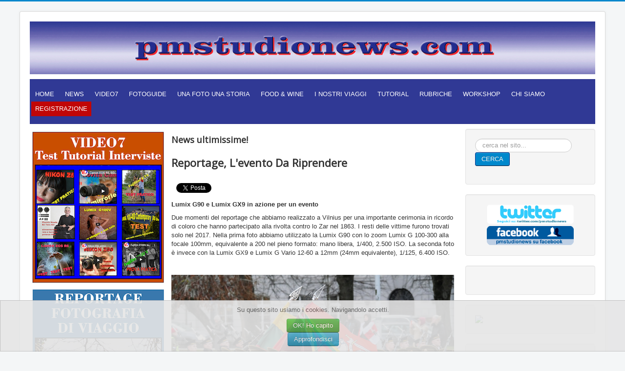

--- FILE ---
content_type: text/html; charset=utf-8
request_url: https://www.pmstudionews.com/lituania-con-lumix/gallery-foto/lituania-con-lumix/reportage-l-evento-da-riprendere
body_size: 9714
content:
<!DOCTYPE html>
<html lang="it-it" dir="ltr">
<head>
	<meta name="viewport" content="width=device-width, initial-scale=1.0" />
	<meta charset="utf-8" />
	<base href="https://www.pmstudionews.com/lituania-con-lumix/gallery-foto/lituania-con-lumix/reportage-l-evento-da-riprendere" />
	<meta name="keywords" content="Viaggio in Lituania, Panasonic, Lumix G90, LumixGX9, Lumix G 12-60mm, Lumix G 100-300mm, Vario Elmarit 8-18mm. MicroQuattroTerzi, mirrorless, VIDEO7, pmstudionews, reportage" />
	<meta name="rights" content="pmstudionews COPYRIGHT PM Studio di Edo Prando e Marina Macrì pmstudio@fastwebnet.it" />
	<meta name="author" content="pmstudionews Marina Macrì" />
	<meta name="description" content="Viaggio in Lituania con Panasonic Lumix G90 e GX9. Tre zoom a corredo: Lumix G 12-60mm, Lumix G 100-300mm e Vario Elmarit 8-18mm" />
	<meta name="generator" content="Joomla! - Open Source Content Management" />
	<title>Reportage, l'evento da riprendere - PMStudioNews</title>
	<link href="https://www.pmstudionews.com/lituania-con-lumix/gallery-foto/lituania-con-lumix/reportage-l-evento-da-riprendere" rel="canonical" />
	<link href="/templates/pmstudionews/favicon.ico" rel="shortcut icon" type="image/vnd.microsoft.icon" />
	<link href="/templates/pmstudionews/css/template.css?e805318d0b40af6b6ff6d86ffeadc0a6" rel="stylesheet" />
	<link href="/templates/pmstudionews/css/mobile.css?e805318d0b40af6b6ff6d86ffeadc0a6" rel="stylesheet" />
	<link href="https://fonts.googleapis.com/css?family=Open+Sans" rel="stylesheet" />
	<link href="/templates/pmstudionews/css/user.css?e805318d0b40af6b6ff6d86ffeadc0a6" rel="stylesheet" />
	<link href="https://www.pmstudionews.com/modules/mod_bt_contentslider/tmpl/css/btcontentslider.css" rel="stylesheet" />
	<link href="https://www.pmstudionews.com/plugins/system/fmalertcookies/assets/css/bootstrap.min.css" rel="stylesheet" />
	<link href="https://www.pmstudionews.com/plugins/system/fmalertcookies/assets/css/custom.css" rel="stylesheet" />
	<style>
.fb_iframe_widget {max-width: none;} .fb_iframe_widget_lift  {max-width: none;} @media print { .css_buttons0,.css_buttons1,.css_fb_like,.css_fb_share,.css_fb_send,css_fb_photo,.css_twitter,.css_google,.css_google_share,.css_linkedin,.css_pinterest,.css_fb_comments,.css_fb_comments_count { display:none }}
	h1, h2, h3, h4, h5, h6, .site-title {
		font-family: 'Open Sans', sans-serif;
	}
	body.site {
		border-top: 3px solid #0088cc;
		background-color: #f4f6f7;
	}
	a {
		color: #0088cc;
	}
	.nav-list > .active > a,
	.nav-list > .active > a:hover,
	.dropdown-menu li > a:hover,
	.dropdown-menu .active > a,
	.dropdown-menu .active > a:hover,
	.nav-pills > .active > a,
	.nav-pills > .active > a:hover,
	.btn-primary {
		background: #0088cc;
	}div.mod_search93 input[type="search"]{ width:auto; }#btcontentslider112 .bt_handles{top: 7px !important;right: 5px !important}
		@media screen and (max-width: 480px){.bt-cs .bt-row{width:100%!important;}}
	</style>
	<script src="/media/jui/js/jquery.min.js?e805318d0b40af6b6ff6d86ffeadc0a6"></script>
	<script src="/media/jui/js/jquery-noconflict.js?e805318d0b40af6b6ff6d86ffeadc0a6"></script>
	<script src="/media/jui/js/jquery-migrate.min.js?e805318d0b40af6b6ff6d86ffeadc0a6"></script>
	<script src="/media/jui/js/bootstrap.min.js?e805318d0b40af6b6ff6d86ffeadc0a6"></script>
	<script src="/media/system/js/caption.js?e805318d0b40af6b6ff6d86ffeadc0a6"></script>
	<script src="//connect.facebook.net/en_US/sdk.js#xfbml=1&version=v2.0"></script>
	<script src="//platform.twitter.com/widgets.js"></script>
	<script src="/templates/pmstudionews/js/template.js?e805318d0b40af6b6ff6d86ffeadc0a6"></script>
	<!--[if lt IE 9]><script src="/media/jui/js/html5.js?e805318d0b40af6b6ff6d86ffeadc0a6"></script><![endif]-->
	<!--[if lt IE 9]><script src="/media/system/js/html5fallback.js?e805318d0b40af6b6ff6d86ffeadc0a6"></script><![endif]-->
	<script src="https://www.pmstudionews.com/modules/mod_bt_contentslider/tmpl/js/slides.js"></script>
	<script src="https://www.pmstudionews.com/modules/mod_bt_contentslider/tmpl/js/default.js"></script>
	<script src="https://www.pmstudionews.com/modules/mod_bt_contentslider/tmpl/js/jquery.easing.1.3.js"></script>
	<script>
jQuery(function($){ initTooltips(); $("body").on("subform-row-add", initTooltips); function initTooltips (event, container) { container = container || document;$(container).find(".hasTooltip").tooltip({"html": true,"container": "body"});} });jQuery(window).on('load',  function() {
				new JCaption('img.caption');
			});
				window.___gcfg = {
					lang: 'en-US'
				};
				(function() {
					var po = document.createElement('script'); po.type = 'text/javascript'; po.async = true;
					po.src = 'https://apis.google.com/js/plusone.js';
					var s = document.getElementsByTagName('script')[0]; s.parentNode.insertBefore(po, s);
				})();
			
					(function(i,s,o,g,r,a,m){i['GoogleAnalyticsObject']=r;i[r]=i[r]||function(){
					  (i[r].q=i[r].q||[]).push(arguments)},i[r].l=1*new Date();a=s.createElement(o),
					  m=s.getElementsByTagName(o)[0];a.async=1;a.src=g;m.parentNode.insertBefore(a,m)
					  })(window,document,'script','//www.google-analytics.com/analytics.js','ga');

					  ga('create', 'UA-3532678-1', 'auto');
					  ga('send', 'pageview');
					
	</script>

</head>
<body class="site com_content view-article no-layout no-task itemid-621"><div id='fb-root'></div>
	<!-- Body -->
	<div class="body" id="top">
		<div class="container">
			<!-- Header -->
			<img src="https://www.pmstudionews.com/images/logo.png" class="mobile-logo" alt="PMStudioNews" />			<header class="header" role="banner">
				<div class="header-inner clearfix">
					<a class="brand pull-left" href="/">
						<img src="https://www.pmstudionews.com/images/logo.png" alt="PMStudioNews" />											</a>
					<div class="header-search pull-right">
						
					</div>
				</div>
			</header>
							<nav class="navigation" role="navigation">
					<div class="navbar pull-left">
						<a class="btn btn-navbar collapsed" data-toggle="collapse" data-target=".nav-collapse">
							<span class="element-invisible">Toggle Navigation</span>
							<span class="icon-bar"></span>
							<span class="icon-bar"></span>
							<span class="icon-bar"></span>
						</a>
					</div>
					<div class="nav-collapse">
						<ul class="nav menu mod-list">
<li class="item-101 default"><a href="/" >Home</a></li><li class="item-130 deeper parent"><a href="/news/news-e-colonna-infame" >NEWS</a><ul class="nav-child unstyled small"><li class="item-475"><a href="/news-fotografia/news-e-colonna-infame/news" >NEWS ultimissime!</a></li><li class="item-476"><a href="/la-colonna-infame/news-e-colonna-infame/la-colonna-infame" >La Colonna infame</a></li><li class="item-624"><a href="/contest-foto-in-una-stanza/contest-foto-in-una-stanza" >Contest Viaggio in una stanza</a></li></ul></li><li class="item-118 deeper parent"><a href="/video7/video7-fotografia" >Video7</a><ul class="nav-child unstyled small"><li class="item-119"><a href="/video7/video7-fotografia" >Video7 fotografia</a></li><li class="item-481"><a href="/video7-smart-photography/video7-smart-photography" >VIDEO7 Smart-Photography</a></li><li class="item-568"><a href="/video7-apromastore/video7-aproma-store" >VIDEO7 Apromastore</a></li><li class="item-120"><a href="/video7-aziende/video7-aziende-fotografia" >Video7 aziende</a></li><li class="item-132"><a href="/nikon/speciali/nikon" >Video7 Nikon</a></li><li class="item-133"><a href="/polyphoto/speciali/polyphoto" >Video7 Polyphoto</a></li><li class="item-134"><a href="/mtrading/speciali/mtrading" >Video7 SIGMA</a></li><li class="item-135"><a href="/canon/speciali/canon" >Video7 Canon</a></li><li class="item-305"><a href="/tamron/speciali/tamron" >Video7 Tamron</a></li><li class="item-206"><a href="/video7-fujifilm/speciali/fujifilm" >Video7 Fujifilm</a></li><li class="item-138"><a href="/rinowa/speciali/rinowa" >Video7 Rinowa</a></li><li class="item-315"><a href="/olympus/speciali/olympus" >Video7 Olympus</a></li><li class="item-317"><a href="/pentax/speciali/pentax" >Video7 Pentax</a></li><li class="item-318"><a href="/fowa/speciali/fowa" >Video7 Fowa</a></li></ul></li><li class="item-131 deeper parent"><a href="/speciali/fotoguide" >fotoguide</a><ul class="nav-child unstyled small"><li class="item-326"><a href="/sigma-obiettivi/fotoguide/sigma-obiettivi-a-c-s" >Sigma obiettivi</a></li><li class="item-236"><a href="/mirrorless/fotoguide/guide" >mirrorless</a></li><li class="item-303"><a href="/fujifilm-serie-x/fotoguide/guide-fujifilm-serie-x" >Fujifilm Serie X</a></li><li class="item-406"><a href="/nikon-mirrorless/fotoguide/nikon-mirrorless" >Nikon Mirrorless</a></li><li class="item-468"><a href="/olympus-mirrorless/fotoguide/olympus-mirrorless" >Olympus Mirrorless</a></li><li class="item-293"><a href="/tamron-obiettivi-sp/fotoguide/guide-tamron" >Tamron Obiettivi SP</a></li><li class="item-237"><a href="/compatte/fotoguide/guide-fotocamere-compatte" >compatte</a></li></ul></li><li class="item-620"><a href="/una-foto-una-storia/una-foto-una-storia" >UNA FOTO UNA STORIA</a></li><li class="item-559"><a href="/food-wine/food-wine-fotografia-cibo-vino" >FOOD &amp; WINE</a></li><li class="item-183 active deeper parent"><a href="/il-notiziario-della-fotografia/gallery-foto" >I Nostri Viaggi</a><ul class="nav-child unstyled small"><li class="item-621 current active"><a href="/lituania-con-lumix/gallery-foto/lituania-con-lumix" >Lituania con Lumix</a></li><li class="item-622"><a href="/il-notiziario-della-fotografia/gallery-foto/i-viaggi-di-pmstudionews/reportage-a-brema-tra-storia-e-innovazione" > Reportage a Brema</a></li><li class="item-623"><a href="/il-notiziario-della-fotografia/gallery-foto/i-viaggi-di-pmstudionews/giordania-viaggio-fotografico" >Viaggio in Giordania</a></li></ul></li><li class="item-139 deeper parent"><a href="/tutorial/tutorial" >Tutorial</a><ul class="nav-child unstyled small"><li class="item-434"><a href="/tamron-tutorial/tutorial/tamron-tutorial" >Tamron tutorial</a></li><li class="item-140"><a href="/illuminazione/tutorial/tutorial-illuminazione" >Illuminazione</a></li><li class="item-141"><a href="/apple-aperture-3/tutorial/apple-aperture-3" >Apple Aperture 3</a></li><li class="item-142"><a href="/silver-efex-pro-2/tutorial/silver-efex-pro-2" >Silver Efex Pro 2</a></li><li class="item-143"><a href="/x-rite/tutorial/x-rite" >X-Rite</a></li></ul></li><li class="item-117 deeper parent"><a href="/articoli/articoli" >Rubriche</a><ul class="nav-child unstyled small"><li class="item-123"><a href="/video-con-fotocamere/articoli/video-con-fotocamere" >Video con fotocamere</a></li><li class="item-116"><a href="/macro-fotografia/articoli/macro-fotografia" >L'Angolo della Macro</a></li><li class="item-148"><a href="/fotografia-naturalistica/articoli/fotografia-naturalistica" >Fotografia naturalistica</a></li><li class="item-124"><a href="/professione-fotografo/articoli/professione-fotografo" >Professione fotografo</a></li><li class="item-121"><a href="/enciclopedia-della-fotografia/articoli/enciclopedia-della-fotografia" >Enciclopedia della fotografia</a></li><li class="item-122"><a href="/gallerie-foto/gallery-foto/inviato-speciale/gallerie-foto" >Gallerie foto Cina</a></li><li class="item-209"><a href="/gallerie-foto-burkina-faso/gallery-foto/inviato-speciale/gallerie-foto-burkina-faso" >Gallerie foto Burkina Faso</a></li><li class="item-144"><a href="/freezone/freezone" >Freezone</a></li><li class="item-136 deeper parent"><a href="/inviato-speciale/gallery-foto/inviato-speciale" >Inviato speciale</a><ul class="nav-child unstyled small"><li class="item-575"><a href="/photokina-reportage-in-diretta-3/gallery-foto/inviato-speciale/photokina-2018-reportage" >Photokina 2018 - Reportage in diretta</a></li><li class="item-574"><a href="/lumix-g9-in-irlanda/gallery-foto/inviato-speciale/lumix-g9-in-irlanda" >Lumix G9 in Irlanda</a></li><li class="item-571"><a href="/speciale-hasselblad-x1d/gallery-foto/inviato-speciale/speciale-hasselblad-x1d" >Speciale Hasselblad X1D</a></li><li class="item-573"><a href="/speciale-sigma-12-24-e-24-70/gallery-foto/inviato-speciale/speciale-sigma-12-24-e-24-70" >Speciale Sigma 12-24 e 24-70</a></li><li class="item-558"><a href="/reportage-dalla-georgia/reportage-fotografie-georgia" >Georgia reportage</a></li><li class="item-455"><a href="/photokina-reportage-in-diretta-2/gallery-foto/inviato-speciale/photokina-2016-reportage" >Photokina 2016 - Reportage in diretta</a></li><li class="item-328"><a href="/pmstudionews-expo-2015/gallery-foto/inviato-speciale/pmstudionews-expo-2015" >#pmstudionewsEXPO2015</a></li><li class="item-280"><a href="/photokina-reportage-in-diretta/gallery-foto/inviato-speciale/photokina-reportage-in-diretta" >Photokina 2014 - Reportage in diretta</a></li><li class="item-266"><a href="/usa-reportage/gallery-foto/inviato-speciale/usa-reportage-donata-basile" >USA reportage</a></li><li class="item-262"><a href="/neringa-lituania-reportage/gallery-foto/inviato-speciale/reportage-lituania-video-fotografico" >Neringa Lituania reportage</a></li><li class="item-244"><a href="/romania-reportage/gallery-foto/inviato-speciale/reportage-romania-fotografico" >Romania reportage</a></li><li class="item-245"><a href="/lituania-reportage/gallery-foto/inviato-speciale/marina-macri-reportage-lituania-fotografico" >Lituania reportage</a></li><li class="item-246"><a href="/burkina-faso-reportage/gallery-foto/inviato-speciale/donata-basile-viaggio-in-burkina-faso" >Burkina Faso reportage</a></li><li class="item-247"><a href="/cina-reportage/gallery-foto/inviato-speciale/donata-basile-viaggio-in-cina" >Cina reportage</a></li></ul></li><li class="item-364"><a href="/concorso-fotografico-tamron/concorsi-fotografici/concorso-tamron" >Concorso fotografico TAMRON</a></li><li class="item-365"><a href="/concorso-fotografico-olympus/concorsi-fotografici/fotografa-expo2015" >Concorso fotografico OLYMPUS</a></li><li class="item-369"><a href="/photoshow/articoli/photoshow" >Photoshow</a></li></ul></li><li class="item-146"><a href="/workshop/workshop" >workshop</a></li><li class="item-125 deeper parent"><a href="/chi-siamo/chi-siamo/pmstudionews-redazione" >Chi siamo</a><ul class="nav-child unstyled small"><li class="item-150"><a href="/chi-siamo/chi-siamo/pmstudionews-redazione" >Staff</a></li><li class="item-127"><a href="/archivio-foto-viaggi-e-food/chi-siamo/archivio-foto-viaggi-e-food" >Archivio foto viaggi e food</a></li><li class="item-320"><a href="/mappa-sito" >Mappa sito</a></li><li class="item-334"><a href="/informativa-cookies/extra/informativa-cookies" >Informativa Cookies</a></li></ul></li><li class="item-147"><a href="/registrazione/extra/registrazione" >REGISTRAZIONE</a></li></ul>

					</div>
				</nav>
						
			<div class="row-fluid">
				<main id="content" role="main" class="span6 content-panel">
					<!-- Begin Content -->
							<div class="moduletable">
							<h3>News ultimissime!</h3>
						<div id="btcontentslider112" style="display:none;width:auto" class="bt-cs">
			<div class="slides_container" style="width:auto;">

			<div class="slide" style="width:auto">
					<div class="bt-row bt-row-first"  style="width:100%" >
				<div class="bt-inner">
																	<a class="bt-category" target="_parent"
						title="news"
						href="/news-fotografia/news-e-colonna-infame/news"> News					</a>
					<br />
					
										<a class="bt-title" target="_parent"
						title="Canon: il grande occhio RF 10-20mm"
						href="/rinowa/news-e-colonna-infame/news/canon-il-grande-occhio-rf-10-20mm"> Canon: il grande occhio RF 10-20mm </a><br />
															
										<div class="bt-introtext">
					Canon presenta un nuovo obiettivo super grandangolare della serie RF per le mirrorless a pieno formato. Ecco il nuovo RF 10-20mm F4L IS STM.
					</div>
					
										<p class="readmore">
						<a target="_parent"
							title="Canon: il grande occhio RF 10-20mm"
							href="/rinowa/news-e-colonna-infame/news/canon-il-grande-occhio-rf-10-20mm"> Read more						</a>
					</p>
					
				</div>
				<!--end bt-inner -->
			</div>
			<!--end bt-row -->
									<div style="clear: both;"></div>

		</div>
		<!--end bt-main-item page	-->
				<div class="slide" style="width:auto">
					<div class="bt-row bt-row-first"  style="width:100%" >
				<div class="bt-inner">
																	<a class="bt-category" target="_parent"
						title="news"
						href="/news-fotografia/news-e-colonna-infame/news"> News					</a>
					<br />
					
										<a class="bt-title" target="_parent"
						title="I lunghi fuochi di Nikon Z, il nuovo Nikkor Z 600mm"
						href="/rinowa/news-e-colonna-infame/news/i-lunghi-fuochi-di-nikon-z-il-nuovo-nikkor-z-600mm"> I lunghi fuochi di Nikon Z, il nuovo Nikkor Z 600mm </a><br />
															
										<div class="bt-introtext">
					La serie di obiettivi Nikon Z si arricchisce. È arrivato il nuovo Nikkor Z 600mm f/6.3 VR S, un supertele a focale fissa da 600mm che fa della leggerezza e maneggevolezza la sua cifra.
					</div>
					
										<p class="readmore">
						<a target="_parent"
							title="I lunghi fuochi di Nikon Z, il nuovo Nikkor Z 600mm"
							href="/rinowa/news-e-colonna-infame/news/i-lunghi-fuochi-di-nikon-z-il-nuovo-nikkor-z-600mm"> Read more						</a>
					</p>
					
				</div>
				<!--end bt-inner -->
			</div>
			<!--end bt-row -->
									<div style="clear: both;"></div>

		</div>
		<!--end bt-main-item page	-->
				<div class="slide" style="width:auto">
					<div class="bt-row bt-row-first"  style="width:100%" >
				<div class="bt-inner">
																	<a class="bt-category" target="_parent"
						title="news"
						href="/news-fotografia/news-e-colonna-infame/news"> News					</a>
					<br />
					
										<a class="bt-title" target="_parent"
						title="Festival Fotografico Europeo 2023: mostre, conferenze, incontri da non perdere!"
						href="/photokina-reportage-in-diretta-3/news-e-colonna-infame/news/festival-fotografico-europeo-2023-mostre-conferenze-incontri-da-non-perdere"> Festival Fotografico Europeo 2023: mostre, conferenze, incontri da non perdere! </a><br />
															
										<div class="bt-introtext">
					Dal 18 marzo al 6 maggio parte l’undicesima edizione del Festival Fotografico Europeo. Tantissime mostre e incontri. E il 2 aprile, inaugurazione della mostra sulla Lituania di Edo Prando e Marina Mac...					</div>
					
										<p class="readmore">
						<a target="_parent"
							title="Festival Fotografico Europeo 2023: mostre, conferenze, incontri da non perdere!"
							href="/photokina-reportage-in-diretta-3/news-e-colonna-infame/news/festival-fotografico-europeo-2023-mostre-conferenze-incontri-da-non-perdere"> Read more						</a>
					</p>
					
				</div>
				<!--end bt-inner -->
			</div>
			<!--end bt-row -->
									<div style="clear: both;"></div>

		</div>
		<!--end bt-main-item page	-->
				<div class="slide" style="width:auto">
					<div class="bt-row bt-row-first"  style="width:100%" >
				<div class="bt-inner">
																	<a class="bt-category" target="_parent"
						title="news"
						href="/news-fotografia/news-e-colonna-infame/news"> News					</a>
					<br />
					
										<a class="bt-title" target="_parent"
						title="26 e 85 sulla ruota di Nikon, nuove ottiche per mirrorless"
						href="/home/news-e-colonna-infame/news/26-e-85-sulla-ruota-di-nikon-nuove-ottiche-per-mirrorless"> 26 e 85 sulla ruota di Nikon, nuove ottiche per mirrorless </a><br />
															
										<div class="bt-introtext">
					Gli obiettivi del parco Nikon per mirrorless aumentano di due unità. Si tratta di due ottiche a focale fissa, rispettivamente da 26 e 85mm.
					</div>
					
										<p class="readmore">
						<a target="_parent"
							title="26 e 85 sulla ruota di Nikon, nuove ottiche per mirrorless"
							href="/home/news-e-colonna-infame/news/26-e-85-sulla-ruota-di-nikon-nuove-ottiche-per-mirrorless"> Read more						</a>
					</p>
					
				</div>
				<!--end bt-inner -->
			</div>
			<!--end bt-row -->
									<div style="clear: both;"></div>

		</div>
		<!--end bt-main-item page	-->
				<div class="slide" style="width:auto">
					<div class="bt-row bt-row-first"  style="width:100%" >
				<div class="bt-inner">
																	<a class="bt-category" target="_parent"
						title="news"
						href="/news-fotografia/news-e-colonna-infame/news"> News					</a>
					<br />
					
										<a class="bt-title" target="_parent"
						title="Testimoni dei tempi, quattro mostre targate AFI a FilosofArti"
						href="/concorso-fotografico-olympus/news-e-colonna-infame/news/testimoni-dei-tempi-quattro-mostre-targate-afi-a-filosofarti"> Testimoni dei tempi, quattro mostre targate AFI a FilosofArti </a><br />
															
										<div class="bt-introtext">
					Quattro fotografi, quattro storie dei nostri tempi, quattro mostre fotografiche: è quanto propone l’Archivio Fotografico Italiano a Villa Pomini di Castellanza, dal 12 febbraio al 5 marzo.
					</div>
					
										<p class="readmore">
						<a target="_parent"
							title="Testimoni dei tempi, quattro mostre targate AFI a FilosofArti"
							href="/concorso-fotografico-olympus/news-e-colonna-infame/news/testimoni-dei-tempi-quattro-mostre-targate-afi-a-filosofarti"> Read more						</a>
					</p>
					
				</div>
				<!--end bt-inner -->
			</div>
			<!--end bt-row -->
									<div style="clear: both;"></div>

		</div>
		<!--end bt-main-item page	-->
				<div class="slide" style="width:auto">
					<div class="bt-row bt-row-first"  style="width:100%" >
				<div class="bt-inner">
																	<a class="bt-category" target="_parent"
						title="news"
						href="/news-fotografia/news-e-colonna-infame/news"> News					</a>
					<br />
					
										<a class="bt-title" target="_parent"
						title="Canon EOS R50, una APS-C da non sottovalutare!"
						href="/canon/news-e-colonna-infame/news/canon-eos-r50-una-aps-c-da-non-sottovalutare"> Canon EOS R50, una APS-C da non sottovalutare! </a><br />
															
										<div class="bt-introtext">
					Non sottovalutate questa nuova fotocamera APS-C! Piccola, elevata tecnologia, adatta a foto e video. La Canon EOS R50 può soddisfare molti fotografi.
					</div>
					
										<p class="readmore">
						<a target="_parent"
							title="Canon EOS R50, una APS-C da non sottovalutare!"
							href="/canon/news-e-colonna-infame/news/canon-eos-r50-una-aps-c-da-non-sottovalutare"> Read more						</a>
					</p>
					
				</div>
				<!--end bt-inner -->
			</div>
			<!--end bt-row -->
									<div style="clear: both;"></div>

		</div>
		<!--end bt-main-item page	-->
				<div class="slide" style="width:auto">
					<div class="bt-row bt-row-first"  style="width:100%" >
				<div class="bt-inner">
																	<a class="bt-category" target="_parent"
						title="news"
						href="/news-fotografia/news-e-colonna-infame/news"> News					</a>
					<br />
					
										<a class="bt-title" target="_parent"
						title="Nuove ottiche zoom EOS RF per full frame e APS-C"
						href="/home/news-e-colonna-infame/news/nuove-ottiche-zoom-eos-rf-per-full-frame-e-aps-c"> Nuove ottiche zoom EOS RF per full frame e APS-C </a><br />
															
										<div class="bt-introtext">
					Non solo fotocamere. Canon amplia il parco obiettivi con due nuovi zoom stabilizzati per il pieno formato e quello più piccolo.
					</div>
					
										<p class="readmore">
						<a target="_parent"
							title="Nuove ottiche zoom EOS RF per full frame e APS-C"
							href="/home/news-e-colonna-infame/news/nuove-ottiche-zoom-eos-rf-per-full-frame-e-aps-c"> Read more						</a>
					</p>
					
				</div>
				<!--end bt-inner -->
			</div>
			<!--end bt-row -->
									<div style="clear: both;"></div>

		</div>
		<!--end bt-main-item page	-->
				<div class="slide" style="width:auto">
					<div class="bt-row bt-row-first"  style="width:100%" >
				<div class="bt-inner">
																	<a class="bt-category" target="_parent"
						title="news"
						href="/news-fotografia/news-e-colonna-infame/news"> News					</a>
					<br />
					
										<a class="bt-title" target="_parent"
						title="Canon EOS R8, piccolo è bello, e performante"
						href="/home/news-e-colonna-infame/news/canon-eos-r8-piccolo-e-bello-e-performante"> Canon EOS R8, piccolo è bello, e performante </a><br />
															
										<div class="bt-introtext">
					Full frame e con un bagaglio tecnologico di alto livello: ecco la nuova mirrorless Canon EOS R8. Leggera e da 24 Mega.
					</div>
					
										<p class="readmore">
						<a target="_parent"
							title="Canon EOS R8, piccolo è bello, e performante"
							href="/home/news-e-colonna-infame/news/canon-eos-r8-piccolo-e-bello-e-performante"> Read more						</a>
					</p>
					
				</div>
				<!--end bt-inner -->
			</div>
			<!--end bt-row -->
									<div style="clear: both;"></div>

		</div>
		<!--end bt-main-item page	-->
				<div class="slide" style="width:auto">
					<div class="bt-row bt-row-first"  style="width:100%" >
				<div class="bt-inner">
																	<a class="bt-category" target="_parent"
						title="news"
						href="/news-fotografia/news-e-colonna-infame/news"> News					</a>
					<br />
					
										<a class="bt-title" target="_parent"
						title="Paolo Siccardi, L&#039;assedio di Sarajevo in mostra"
						href="/home/news-e-colonna-infame/news/paolo-siccardi-l-assedio-di-sarajevo-in-mostra"> Paolo Siccardi, L'assedio di Sarajevo in mostra </a><br />
															
										<div class="bt-introtext">
					Paolo Siccardi ha seguito per anni i conflitti nella ex-Jugoslavia. Il 9 febbraio a Torino si ianugura una sua mostra dedicata all’assedio di Sarajevo.
					</div>
					
										<p class="readmore">
						<a target="_parent"
							title="Paolo Siccardi, L&#039;assedio di Sarajevo in mostra"
							href="/home/news-e-colonna-infame/news/paolo-siccardi-l-assedio-di-sarajevo-in-mostra"> Read more						</a>
					</p>
					
				</div>
				<!--end bt-inner -->
			</div>
			<!--end bt-row -->
									<div style="clear: both;"></div>

		</div>
		<!--end bt-main-item page	-->
				<div class="slide" style="width:auto">
					<div class="bt-row bt-row-first"  style="width:100%" >
				<div class="bt-inner">
																	<a class="bt-category" target="_parent"
						title="news"
						href="/news-fotografia/news-e-colonna-infame/news"> News					</a>
					<br />
					
										<a class="bt-title" target="_parent"
						title="Premio Portfolio AFI 2023, iscrizioni aperte"
						href="/home/news-e-colonna-infame/news/premio-portfolio-afi-2023-iscrizioni-aperte"> Premio Portfolio AFI 2023, iscrizioni aperte </a><br />
															
										<div class="bt-introtext">
					In occasione dell’edizione 2023 del Festival Fotografico Europeo saranno annunciati i vincitori del premio Portfolio AFI.
					</div>
					
										<p class="readmore">
						<a target="_parent"
							title="Premio Portfolio AFI 2023, iscrizioni aperte"
							href="/home/news-e-colonna-infame/news/premio-portfolio-afi-2023-iscrizioni-aperte"> Read more						</a>
					</p>
					
				</div>
				<!--end bt-inner -->
			</div>
			<!--end bt-row -->
									<div style="clear: both;"></div>

		</div>
		<!--end bt-main-item page	-->
				<div class="slide" style="width:auto">
					<div class="bt-row bt-row-first"  style="width:100%" >
				<div class="bt-inner">
																	<a class="bt-category" target="_parent"
						title="news"
						href="/news-fotografia/news-e-colonna-infame/news"> News					</a>
					<br />
					
										<a class="bt-title" target="_parent"
						title="Il super cannone... fotografico: Sigma 60-600mm"
						href="/news-fotografia/news-e-colonna-infame/news/il-super-cannone-fotografico-sigma-60-600mm"> Il super cannone... fotografico: Sigma 60-600mm </a><br />
															
										<div class="bt-introtext">
					Un obiettivo molto versatile. Grazie all’uso di tecnologie all’avanguardia, il nuovo Sigma 60-600mm è uno zoom compatto per la sua categoria, con una qualità che rispecchia la serietà del produttore....					</div>
					
										<p class="readmore">
						<a target="_parent"
							title="Il super cannone... fotografico: Sigma 60-600mm"
							href="/news-fotografia/news-e-colonna-infame/news/il-super-cannone-fotografico-sigma-60-600mm"> Read more						</a>
					</p>
					
				</div>
				<!--end bt-inner -->
			</div>
			<!--end bt-row -->
									<div style="clear: both;"></div>

		</div>
		<!--end bt-main-item page	-->
				<div class="slide" style="width:auto">
					<div class="bt-row bt-row-first"  style="width:100%" >
				<div class="bt-inner">
																	<a class="bt-category" target="_parent"
						title="news"
						href="/news-fotografia/news-e-colonna-infame/news"> News					</a>
					<br />
					
										<a class="bt-title" target="_parent"
						title="Canon RF, fisso e zoom: nuovi obiettivi grandangolari"
						href="/home/news-e-colonna-infame/news/canon-rf-fisso-e-zoom-nuovi-obiettivi-grandangolari"> Canon RF, fisso e zoom: nuovi obiettivi grandangolari </a><br />
															
										<div class="bt-introtext">
					Progettati per il sistema mirrorless, due nuove ottiche Canon RF: RF 24mm F1.8 Macro IS STM e RF 15-30 F4.5-6.3 IS STM. Entrambe stabilizzati e compatti.
					</div>
					
										<p class="readmore">
						<a target="_parent"
							title="Canon RF, fisso e zoom: nuovi obiettivi grandangolari"
							href="/home/news-e-colonna-infame/news/canon-rf-fisso-e-zoom-nuovi-obiettivi-grandangolari"> Read more						</a>
					</p>
					
				</div>
				<!--end bt-inner -->
			</div>
			<!--end bt-row -->
									<div style="clear: both;"></div>

		</div>
		<!--end bt-main-item page	-->
			</div>
</div>
<!--end bt-container -->
<div style="clear: both;"></div>

<script type="text/javascript">	
	if(typeof(btcModuleIds)=='undefined'){var btcModuleIds = new Array();var btcModuleOpts = new Array();}
	btcModuleIds.push(112);
	btcModuleOpts.push({
			slideEasing : 'easeInQuad',
			fadeEasing : 'easeInQuad',
			effect: 'slide,slide',
			preloadImage: 'https://www.pmstudionews.com//modules/mod_bt_contentslider/tmpl/images/loading.gif',
			generatePagination: true,
			play: 5000,						
			hoverPause: true,	
			slideSpeed : 500,
			autoHeight:true,
			fadeSpeed : 500,
			equalHeight:true,
			width: 'auto',
			height: 'auto',
			pause: 100,
			preload: true,
			paginationClass: 'bt_handles',
			generateNextPrev:false,
			prependPagination:true,
			touchScreen:0	});
</script>

		</div>
			<div class="moduletable">
						<div class="bannergroup">


</div>
		</div>
	
					<div id="system-message-container">
	</div>

					<div class="item-page" itemscope itemtype="https://schema.org/Article">
	<meta itemprop="inLanguage" content="it-IT" />
	
		
			<div class="page-header">
		<h2 itemprop="headline">
			Reportage, l'evento da riprendere		</h2>
							</div>
					
		
	
	
		
								<div itemprop="articleBody">
		<div class="css_fb_like" style="display:inline-block;margin:10px;"><div class="fb-like" data-href="https://www.pmstudionews.com/lituania-con-lumix/gallery-foto/lituania-con-lumix/reportage-l-evento-da-riprendere" data-layout="button_count" data-show_faces="0" data-share="false"  data-action="like" data-colorscheme="light" data-kid_directed_site="false"></div>
</div><div style="display:inline-block;margin:10px;" class="css_twitter"><a href="//twitter.com/share" class="twitter-share-button"     data-url="https://www.pmstudionews.com/lituania-con-lumix/gallery-foto/lituania-con-lumix/reportage-l-evento-da-riprendere" data-text="Reportage, l&#039;evento da riprendere" data-count="horizontal">Tweet</a></div>
<div class="css_google" style="display:inline-block;margin:10px;"><div class="g-plusone"    data-size="medium" data-href="https://www.pmstudionews.com/lituania-con-lumix/gallery-foto/lituania-con-lumix/reportage-l-evento-da-riprendere" ></div></div>
<p><strong>Lumix G90 e Lumix GX9 in azione per un evento</strong></p>
<p>Due momenti del reportage che abbiamo realizzato a Vilnius per una importante cerimonia in ricordo di coloro che hanno partecipato alla rivolta contro lo Zar nel 1863. I resti delle vittime furono trovati solo nel 2017. Nella prima foto abbiamo utilizzato la Lumix G90 con lo zoom Lumix G 100-300 alla focale 100mm, equivalente a 200 nel pieno formato: mano libera, 1/400, 2.500 ISO. La seconda foto è invece con la Lumix GX9 e Lumix G Vario 12-60 a 12mm (24mm equivalente), 1/125, 6.400 ISO.</p>
<p> </p>
<p><img title="Viaggio in Lituania con Lumix" src="/images/lituania-lumix/Ceremony-Commanders-1863-64-uprising-LithuanianStories.jpg" alt="Viaggio in Lituania con Lumix, G90 e GX9 in azione" /><img title="Viaggio in Lituania con Lumix" src="/images/lituania-lumix/Ceremony-Revolt-1863-LithuanianStories.jpg" alt="Viaggio in Lithuania, interni con GX9" /></p> 	</div>

	
	<ul class="pager pagenav">
	<li class="previous">
		<a class="hasTooltip" title="Creare effetti facilmente on camera" aria-label="Previous article: Creare effetti facilmente on camera" href="/lituania-con-lumix/gallery-foto/lituania-con-lumix/creare-effetti-facilmente-on-camera" rel="prev">
			<span class="icon-chevron-left" aria-hidden="true"></span> <span aria-hidden="true">Indietro</span>		</a>
	</li>
	<li class="next">
		<a class="hasTooltip" title="Super telezoom Lumix G e stabilizzazione" aria-label="Next article: Super telezoom Lumix G e stabilizzazione" href="/lituania-con-lumix/gallery-foto/lituania-con-lumix/super-telezoom-lumix-g-e-stabilizzazione" rel="next">
			<span aria-hidden="true">Avanti</span> <span class="icon-chevron-right" aria-hidden="true"></span>		</a>
	</li>
</ul>
							</div>
<div><a href="http://www.artio.net" style="font-size: 8px; visibility: visible; display: inline;" title="Web development, Joomla, CMS, CRM, Online shop software, databases">Joomla SEF URLs by Artio</a></div>
					<div class="clearfix"></div>
					<div aria-label="Breadcrumbs" role="navigation">
	<ul itemscope itemtype="https://schema.org/BreadcrumbList" class="breadcrumb">
					<li>
				Sei qui: &#160;
			</li>
		
						<li itemprop="itemListElement" itemscope itemtype="https://schema.org/ListItem">
											<a itemprop="item" href="/" class="pathway"><span itemprop="name">Home</span></a>
					
											<span class="divider">
							<img src="/media/system/images/arrow.png" alt="" />						</span>
										<meta itemprop="position" content="1">
				</li>
							<li itemprop="itemListElement" itemscope itemtype="https://schema.org/ListItem">
											<a itemprop="item" href="/il-notiziario-della-fotografia/gallery-foto" class="pathway"><span itemprop="name">I Nostri Viaggi</span></a>
					
											<span class="divider">
							<img src="/media/system/images/arrow.png" alt="" />						</span>
										<meta itemprop="position" content="2">
				</li>
							<li itemprop="itemListElement" itemscope itemtype="https://schema.org/ListItem">
											<a itemprop="item" href="/lituania-con-lumix/gallery-foto/lituania-con-lumix" class="pathway"><span itemprop="name">Lituania con Lumix</span></a>
					
											<span class="divider">
							<img src="/media/system/images/arrow.png" alt="" />						</span>
										<meta itemprop="position" content="3">
				</li>
							<li itemprop="itemListElement" itemscope itemtype="https://schema.org/ListItem" class="active">
					<span itemprop="name">
						Reportage, l'evento da riprendere					</span>
					<meta itemprop="position" content="4">
				</li>
				</ul>
</div>

					<!-- End Content -->
				</main>
									<!-- Begin Sidebar -->
					<div id="sidebar" class="span3 left-panel">
						<div class="sidebar-nav">
									<div class="moduletable">
						<div class="bannergroup">


</div>
		</div>
			<div class="moduletable">
						<div class="bannergroup">


</div>
		</div>
			<div class="moduletable">
						<div class="bannergroup">


</div>
		</div>
			<div class="moduletable">
						<div class="bannergroup">


</div>
		</div>
			<div class="moduletable">
						<div class="bannergroup">


</div>
		</div>
			<div class="moduletable">
						<div class="bannergroup">

	<div class="banneritem">
																																																																			<a
							href="/banners/reportage-lituania-lumix" target="_blank" rel="noopener noreferrer"
							title="video 7 2021">
							<img
								src="https://www.pmstudionews.com/images/banners/Banner_VIDEO7_pmstudionews.jpg"
								alt="video 7 2021"
																							/>
						</a>
																<div class="clr"></div>
	</div>

</div>
		</div>
			<div class="moduletable">
						<div class="bannergroup">

	<div class="banneritem">
																																																																			<a
							href="/banners/reportage-georgia" target="_blank" rel="noopener noreferrer"
							title="reportage 2021">
							<img
								src="https://www.pmstudionews.com/images/banners/Banner_Reportage_viaggi_pmstudionews.jpg"
								alt="reportage 2021"
																							/>
						</a>
																<div class="clr"></div>
	</div>
	<div class="banneritem">
																																																																			<a
							href="/banners/smart-photography-colonna-sx" target="_blank" rel="noopener noreferrer"
							title="newsletter 2021">
							<img
								src="https://www.pmstudionews.com/images/banners/Banner_Iscrizione_Newletter_pmstudionews.jpg"
								alt="newsletter 2021"
								 width="280"								 height="316"							/>
						</a>
																<div class="clr"></div>
	</div>
	<div class="banneritem">
																																																																			<a
							href="/banners/colonna-infame-colonna-sx" target="_blank" rel="noopener noreferrer"
							title="colonna infame colonna sx">
							<img
								src="https://www.pmstudionews.com/images/banners/colonna-infame.jpg"
								alt="colonna infame colonna sx"
								 width="280"								 height="312"							/>
						</a>
																<div class="clr"></div>
	</div>

</div>
		</div>
			<div class="moduletable">
						<div class="bannergroup">


</div>
		</div>
	
						</div>
					</div>
					<!-- End Sidebar -->
													<div id="aside" class="span3 right-panel">
						<!-- Begin Right Sidebar -->
						<div class="well "><div class="search mod_search93">
	<form action="/lituania-con-lumix/gallery-foto/lituania-con-lumix" method="post" class="form-inline" role="search">
		<label for="mod-search-searchword93" class="element-invisible">Cerca...</label> <input name="searchword" id="mod-search-searchword93" maxlength="200"  class="inputbox search-query input-medium" type="search" size="20" placeholder="cerca nel sito..." /> <button class="button btn btn-primary" onclick="this.form.searchword.focus();">CERCA</button>		<input type="hidden" name="task" value="search" />
		<input type="hidden" name="option" value="com_search" />
		<input type="hidden" name="Itemid" value="621" />
	</form>
</div>
</div><div class="well "><div class="bannergroup">

	<div class="banneritem">
																																																																			<a
							href="/banners/twitter" target="_blank" rel="noopener noreferrer"
							title="twitter">
							<img
								src="https://www.pmstudionews.com/images/banners/twitter_home.png"
								alt="twitter"
																							/>
						</a>
																<div class="clr"></div>
	</div>
	<div class="banneritem">
																																																																			<a
							href="/banners/facebook" target="_blank" rel="noopener noreferrer"
							title="facebook">
							<img
								src="https://www.pmstudionews.com/images/banners/fb_home.png"
								alt="facebook"
																							/>
						</a>
																<div class="clr"></div>
	</div>

</div>
</div><div class="well "><div class="bannergroup">


</div>
</div><div class="well "><div class="bannergroup">

	<div class="banneritem">
										<a href="https://www.robotti.it/corsi-photoshop-online-workshop-webinar-fotografia/181-photoshop-webinar-corso-online"><img src="https://www.robotti.it/images/webinar-photoshop.jpg" height="280" width="280"></a>				<div class="clr"></div>
	</div>

</div>
</div><div class="well "><div class="bannergroup">

	<div class="banneritem">
																																																																			<a
							href="/banners/inviato-speciale-reportage-fotografico"
							title="workshop fotografia">
							<img
								src="https://www.pmstudionews.com/images/banners/workshop_personalizzati.jpg"
								alt="workshop fotografia"
																							/>
						</a>
																<div class="clr"></div>
	</div>

</div>
</div><div class="well "><div class="bannergroup">

	<div class="banneritem">
																																																																			<a
							href="/banners/workshop-fotografia"
							title="inviato speciale">
							<img
								src="https://www.pmstudionews.com/images/banners/inviato_speciale_lituania.jpg"
								alt="inviato speciale"
																							/>
						</a>
																<div class="clr"></div>
	</div>

</div>
</div>
						<!-- End Right Sidebar -->
					</div>
							</div>
		</div>
	</div>
	<!-- Footer -->
	<footer class="footer" role="contentinfo">
		<div class="container">
			<hr />
			

<div class="custom"  >
	<p>P.M. Studio srl P.IVA 06587430015 - Milano (Italy)</p></div>

			<p class="pull-right">
				<a href="#top" id="back-top">
					Back to Top				</a>
			</p>
			<p>
				&copy; 2025 PMStudioNews			</p>
		</div>
	</footer>
	
777
<!--googleoff: all--><div class="cadre_alert_cookies" id="cadre_alert_cookies" style="opacity:0.9;text-align:center;position:fixed;z-index:10000;left: 0;right: 0;bottom: 0; margin:0px;"><div class="cadre_inner_alert_cookies" style="display: inline-block;width: 100%;margin:auto;max-width:100%;background-color: #e6e6e6;border: 1px solid #bdbdbd;"><div class="cadre_inner_texte_alert_cookies" style="display: inline-block;padding:10px;color: #666666"><div class="cadre_texte pull-left"><p>Su questo sito usiamo i cookies. Navigandolo accetti.</p></div><div class="cadre_bouton pull-left"><div class="pull-left  col-sm-6 btn_close" style="margin:0;text-align:center"><button onclick="CloseCadreAlertCookie();" style="color:#ffffff" class="btn btn-success  popup-modal-dismiss">OK! Ho capito</button></div><div class="pull-left  col-sm-6 btn_readmore" style="margin:0;text-align:center"><a style="color:#ffffff" class="btn btn-info  read_more" href="/informativa-cookies/extra/informativa-cookies">Approfondisci</a></div></div></div></div></div><!--googleon: all--><script type="text/javascript">/*<![CDATA[*/var name = "fmalertcookies" + "=";var ca = document.cookie.split(";");var acceptCookie = false;for(var i=0; i<ca.length; i++) {var c = ca[i];while (c.charAt(0)==" ") c = c.substring(1);if (c.indexOf(name) == 0){ acceptCookie = true; document.getElementById("cadre_alert_cookies").style.display="none";}}var d = new Date();d.setTime(d.getTime() + (365*(24*60*60*1000)));var expires_cookie = "expires="+d.toUTCString();function CloseCadreAlertCookie(){document.getElementById('cadre_alert_cookies').style.display='none'; document.cookie='fmalertcookies=true; '+expires_cookie+'; path=/';}/*]]>*/</script></body>
</html>


--- FILE ---
content_type: text/html; charset=utf-8
request_url: https://accounts.google.com/o/oauth2/postmessageRelay?parent=https%3A%2F%2Fwww.pmstudionews.com&jsh=m%3B%2F_%2Fscs%2Fabc-static%2F_%2Fjs%2Fk%3Dgapi.lb.en.OE6tiwO4KJo.O%2Fd%3D1%2Frs%3DAHpOoo_Itz6IAL6GO-n8kgAepm47TBsg1Q%2Fm%3D__features__
body_size: 160
content:
<!DOCTYPE html><html><head><title></title><meta http-equiv="content-type" content="text/html; charset=utf-8"><meta http-equiv="X-UA-Compatible" content="IE=edge"><meta name="viewport" content="width=device-width, initial-scale=1, minimum-scale=1, maximum-scale=1, user-scalable=0"><script src='https://ssl.gstatic.com/accounts/o/2580342461-postmessagerelay.js' nonce="BNDWIfwHekdIsoD4E7Fs2w"></script></head><body><script type="text/javascript" src="https://apis.google.com/js/rpc:shindig_random.js?onload=init" nonce="BNDWIfwHekdIsoD4E7Fs2w"></script></body></html>

--- FILE ---
content_type: text/css
request_url: https://www.pmstudionews.com/templates/pmstudionews/css/mobile.css?e805318d0b40af6b6ff6d86ffeadc0a6
body_size: 1285
content:
.container .row-fluid .content-panel {
	 float: right;
	 width: 50%;
	 margin-right: 25%;
	 margin-left: -90%;
}
.container .row-fluid .left-panel {
	width: 25%;
	margin-left: 0px;
	float: left;
}
.container .row-fluid .right-panel {
	width: 23%;
	float: right;
}

@media only screen and (max-width:1285px){
body{word-wrap:break-word}
.container,.navbar-static-top .container,.navbar-fixed-top .container,.navbar-fixed-bottom .container{box-sizing:border-box;width:100%!important}
.navbar{margin-bottom:0}
.navigation .nav{text-align:center;margin:0}
.navigation .nav > li{margin:0 5px;padding:0;border-radius:2px;float:none;display:inline-block}
.breadcrumb > li{padding:0;float:none}
.pull-left{float:none}
.pagination ul > li{display:inline;padding:0}
}
@media only screen and (max-width:1200px){
ul.nav.menu{margin:5px auto!important}
ul.nav.menu li{padding:3px!important}
ul.nav.menu li a{padding:5px!important;font-size:12px;letter-spacing:-1px}
}
@media only screen and (max-width:1132px){
.blog-featured td,.item-page td{display:block;width:100%!important}
.avPlayerWrapper .avPlayerContainer,.avPlayerWrapper .avPlayerContainer .avPlayerBlock,.avPlayerWrapper .avPlayerContainer iframe{margin:0 0;width:100%!important}
}
@media only screen and (max-width:1028px){

}
@media only screen and (max-width:1070px){
.navigation .nav > li{margin:0}
}
@media only screen and (max-width:979px){
.body div.container{padding:0}
#sidebar,#aside{padding:15px}
#content{padding:0 0 15px}
a.bt-category::first-letter{text-transform:uppercase}
a.bt-category:first-letter{text-transform:uppercase}
header.header a.brand{display:none}
.container .navigation{min-height:50px;padding:15px 0 0!important;position:relative;z-index:9999}
.mobile-logo{display:block!important}
.navbar .btn-navbar{background:rgba(0,0,0,0) none repeat scroll 0 0;border:medium none;box-shadow:none;margin:0 20px 0 0;padding:10px;width:18px}
.navbar .btn-navbar .icon-bar{background-color:#000;box-shadow:none}
.nav-collapse,.nav-collapse.collapse{background-color:#303995;padding:10px;position:absolute;right:0;top:55px;width:auto;display:none}
.nav-collapse.in.collapse{display:block}
.navigation .nav > li{display:block;float:none;margin:10px 0}
.navigation .nav-child{display:none!important}
.nav-collapse .nav > li > a:hover,.nav-collapse .nav > li > a:focus,.nav-collapse .dropdown-menu a:hover,.nav-collapse .dropdown-menu a:focus{background-color:#8886C1}
.header .brand img{display:none}
.container{position:relative}
.header{margin-bottom:0}
.header .brand{background:url(../images/mobilelogo.png) no-repeat scroll 0 0;background-size:100% auto;display:block;height:145px;left:20px;padding:0;position:absolute;top:20px;width:205px;z-index:9998}
.navigation{background:transparent none repeat scroll 0 0;border-bottom:4px solid #2a75a1;border-top:medium none;padding-bottom:35px!important}
body.site{padding:0}
.body .container{border:medium none;border-radius:0;box-shadow:none}
footer{padding:20px}

.avPlayerWrapper .avPlayerContainer,.avPlayerWrapper .avPlayerContainer iframe{width:100%!important}
.nav-collapse{height:auto!important}
.nav-collapse ul.nav.menu li{float:none}
.nav-collapse ul.nav.menu li a{padding:10px!important}
}

@media only screen and (max-width:767px){
.body div.container{padding:0}
#sidebar,#content,#aside{float:left;margin:0 auto;padding:20px}
.maincontainer{display: -webkit-box;
display: -moz-box;
display: -ms-flexbox;
display: -webkit-flex;
display: flex;
flex-flow: column;}
#sidebar,#aside{max-width:350px;width:auto!important}
#sidebar{order:3;-webkit-box-ordinal-group:3;-moz-box-ordinal-group:3;box-ordinal-group:3}
#content{order:1;-webkit-box-ordinal-group:1;-moz-box-ordinal-group:1;box-ordinal-group:1}
#aside{order:2;-webkit-box-ordinal-group:2;-moz-box-ordinal-group:2;box-ordinal-group:2}
.container .row-fluid .content-panel {
	 float: none;
	 width: 100%;
	 margin-right: 0;
	 margin-left: 0;
}
.container .row-fluid .left-panel {
	width: 100%;
	margin-left: 0;
	float: none;
}
.container .row-fluid .right-panel {
	width: 100%;
	float: none;
}
}
@media only screen and (max-width:500px){
.header .brand{width:120px;height:87px}
.navigation{min-height:50px}
#sidebar,#aside{float:none;text-align:center;width:100%}
}

--- FILE ---
content_type: text/css
request_url: https://www.pmstudionews.com/templates/pmstudionews/css/user.css?e805318d0b40af6b6ff6d86ffeadc0a6
body_size: 994
content:
a{-webkit-transition:all 500ms ease-in-out;-moz-transition:all 500ms ease-in-out;-o-transition:all 500ms ease-in-out;transition:all 500ms ease-in-out}
h2{text-transform:capitalize}
.container{max-width:1200px}
.container,.navbar-static-top .container,.navbar-fixed-top .container,.navbar-fixed-bottom .container{width:1200px}
ul.nav.menu{display:table;margin:10px auto}
ul.nav.menu li{float:left;line-height:14px;margin:0;display:inline;padding:0 3px}
ul.nav.menu li a{padding:8px}
ul.nav.menu li ul.nav-child li{width:100%;padding:0}
ul.nav.menu li ul.nav-child li a{padding:5px 10px}
ul.breadcrumb{padding:10px;display:inline-block;width:100%;margin:0}
ul.breadcrumb li{margin-bottom:5px}
ul.breadcrumb li.active{font-weight:600}
/* ul.breadcrumb li:first-child{font-weight:600} */
table{background-color:transparent;border-collapse:collapse;border-color:#fff;border-spacing:0;max-width:100%}
a[href="/?v=ball"],hr{display:none}
.navigation .nav > li > a{color:#fff;padding-top:3px}
/* .nav > li > a:hover,.nav > li > a:focus{background-color:#2A75A1;text-decoration:none} */
.nav > li > a:hover,.nav > li > a:focus{background-color:#8886C1;text-decoration:none}
.page-header{border-bottom:0 solid #eee;margin:25px 0 0;padding-bottom:8px}
.bt-cs{background-color:#ebebeb;border:medium none;position:relative}
.item-title{margin-bottom:6px}
/* .navigation{background:none repeat scroll 0 0 #2A75A1;border-bottom:1px solid rgba(0,0,0,0.075);border-top:1px solid rgba(0,0,0,0.075);margin-bottom:10px;padding:10px 0 40px;text-transform:uppercase} */
.navigation{background:none repeat scroll 0 0 #303995;border-bottom:1px solid rgba(0,0,0,0.075);border-top:1px solid rgba(0,0,0,0.075);margin-bottom:10px;text-transform:uppercase}
/* .well{background-color:#ebebeb;border:1px solid #e3e3e3;border-radius:4px;box-shadow:0 1px 1px rgba(0,0,0,0.05) inset;margin-bottom:20px;min-height:20px;padding:1px} */
.item-147 a{background:none repeat scroll 0 0 #c10606;padding:3px 8px}
.nav > li.item-147 > a:hover,.nav > li.item-147 > a:focus{background:none repeat scroll 0 0 #ed0a0a}
.fb_iframe_widget{top:-4px}
.avPlayerWrapper .avPlayerContainer{margin:0 0}
.avPlayerWrapper .avPlayerContainer .avPlayerBlock,.avPlayerWrapper .avPlayerContainer iframe{width:100%!important}
.css_fb_like,.css_twitter,.css_google{margin:10px 5px 10px 0!important}
.css_fb_like{margin-right:10px!important}
.well.partner-link-container{background-color:#f5f5f5;border:1px solid #e3e3e3;-webkit-border-radius:4px;-moz-border-radius:4px;border-radius:4px;-webkit-box-shadow:inset 0 1px 1px rgba(0,0,0,0.05);-moz-box-shadow:inset 0 1px 1px rgba(0,0,0,0.05);box-shadow:inset 0 1px 1px rgba(0,0,0,0.05)}
.well.partner-link-container .custom{padding:19px}
.blog-featured .items-leading,.blog-featured .items-row{border-bottom:2px solid #ccc;padding-bottom:10px}
.blog-featured .items-row:last-child{border-bottom:0}
footer{margin-top:10px}
#content table{width:100%!important}
.mobile-logo{display:none}






--- FILE ---
content_type: text/plain
request_url: https://www.google-analytics.com/j/collect?v=1&_v=j102&a=190878578&t=pageview&_s=1&dl=https%3A%2F%2Fwww.pmstudionews.com%2Flituania-con-lumix%2Fgallery-foto%2Flituania-con-lumix%2Freportage-l-evento-da-riprendere&ul=en-us%40posix&dt=Reportage%2C%20l%27evento%20da%20riprendere%20-%20PMStudioNews&sr=1280x720&vp=1280x720&_u=IEBAAEABAAAAACAAI~&jid=315616441&gjid=607244155&cid=2138638214.1766232069&tid=UA-3532678-1&_gid=1295771427.1766232069&_r=1&_slc=1&z=1862012885
body_size: -451
content:
2,cG-C2XBN03TJ2